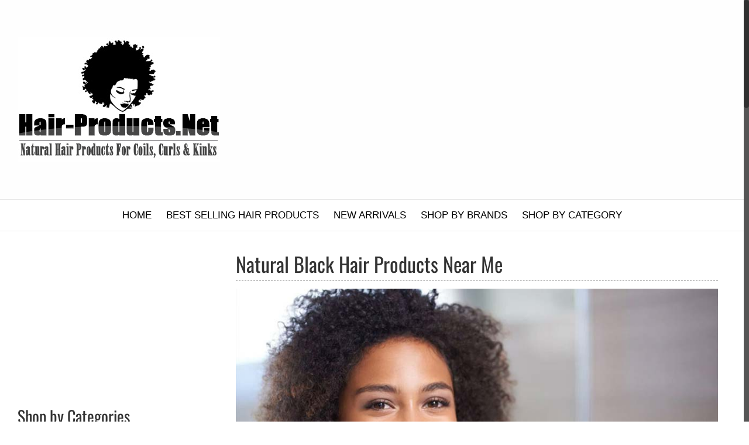

--- FILE ---
content_type: text/html; charset=utf-8
request_url: https://www.google.com/recaptcha/api2/aframe
body_size: 269
content:
<!DOCTYPE HTML><html><head><meta http-equiv="content-type" content="text/html; charset=UTF-8"></head><body><script nonce="8Fusl3UkqVWJDGkVhg5E4Q">/** Anti-fraud and anti-abuse applications only. See google.com/recaptcha */ try{var clients={'sodar':'https://pagead2.googlesyndication.com/pagead/sodar?'};window.addEventListener("message",function(a){try{if(a.source===window.parent){var b=JSON.parse(a.data);var c=clients[b['id']];if(c){var d=document.createElement('img');d.src=c+b['params']+'&rc='+(localStorage.getItem("rc::a")?sessionStorage.getItem("rc::b"):"");window.document.body.appendChild(d);sessionStorage.setItem("rc::e",parseInt(sessionStorage.getItem("rc::e")||0)+1);localStorage.setItem("rc::h",'1769035742815');}}}catch(b){}});window.parent.postMessage("_grecaptcha_ready", "*");}catch(b){}</script></body></html>